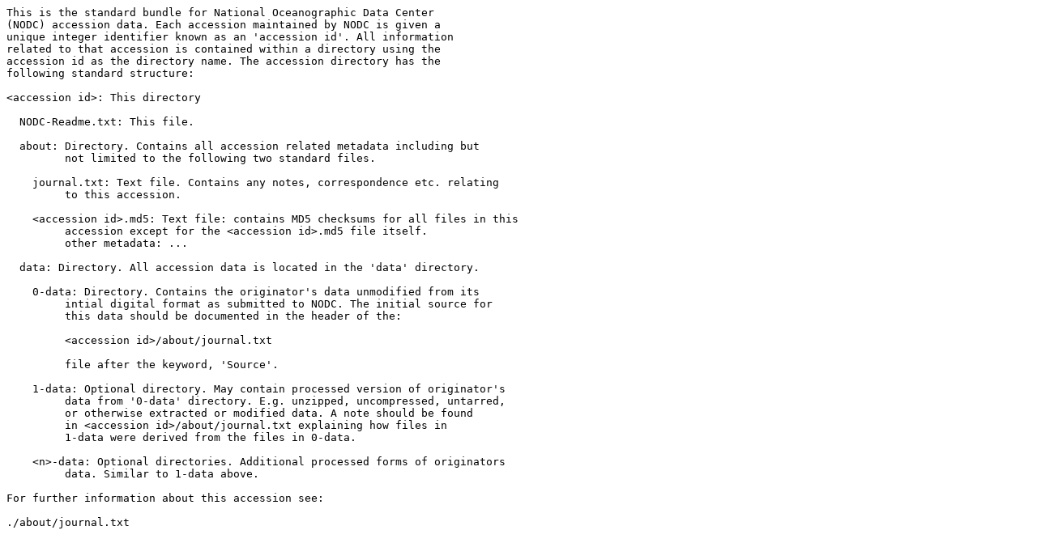

--- FILE ---
content_type: text/plain; charset=UTF-8
request_url: https://www.nodc.noaa.gov/archive/arc0001/6700148/1.1/NODC-Readme.txt
body_size: 778
content:
This is the standard bundle for National Oceanographic Data Center
(NODC) accession data. Each accession maintained by NODC is given a
unique integer identifier known as an 'accession id'. All information
related to that accession is contained within a directory using the
accession id as the directory name. The accession directory has the
following standard structure:

<accession id>: This directory

  NODC-Readme.txt: This file.

  about: Directory. Contains all accession related metadata including but
         not limited to the following two standard files.

    journal.txt: Text file. Contains any notes, correspondence etc. relating
         to this accession.

    <accession id>.md5: Text file: contains MD5 checksums for all files in this
         accession except for the <accession id>.md5 file itself.
         other metadata: ...

  data: Directory. All accession data is located in the 'data' directory.

    0-data: Directory. Contains the originator's data unmodified from its
         intial digital format as submitted to NODC. The initial source for
         this data should be documented in the header of the:

         <accession id>/about/journal.txt

         file after the keyword, 'Source'.

    1-data: Optional directory. May contain processed version of originator's
         data from '0-data' directory. E.g. unzipped, uncompressed, untarred,
         or otherwise extracted or modified data. A note should be found
         in <accession id>/about/journal.txt explaining how files in
         1-data were derived from the files in 0-data.

    <n>-data: Optional directories. Additional processed forms of originators
         data. Similar to 1-data above.

For further information about this accession see:

./about/journal.txt
